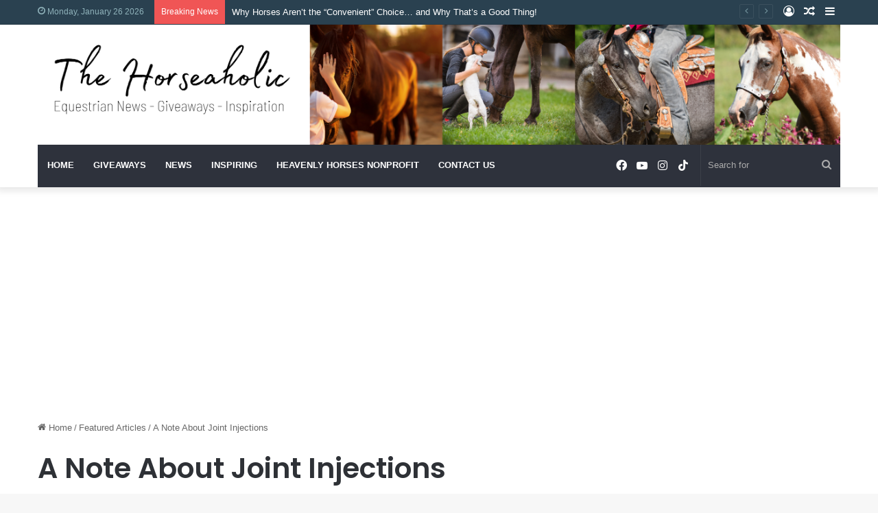

--- FILE ---
content_type: text/html; charset=UTF-8
request_url: https://thehorseaholic.com/wp-admin/admin-ajax.php?postviews_id=13691&action=tie_postviews&_=1769438472696
body_size: -153
content:
<span class="tie-icon-fire" aria-hidden="true"></span> 926</span>

--- FILE ---
content_type: text/html; charset=utf-8
request_url: https://www.google.com/recaptcha/api2/aframe
body_size: 269
content:
<!DOCTYPE HTML><html><head><meta http-equiv="content-type" content="text/html; charset=UTF-8"></head><body><script nonce="rqwK-4ORxmIBS4ghPYbZQw">/** Anti-fraud and anti-abuse applications only. See google.com/recaptcha */ try{var clients={'sodar':'https://pagead2.googlesyndication.com/pagead/sodar?'};window.addEventListener("message",function(a){try{if(a.source===window.parent){var b=JSON.parse(a.data);var c=clients[b['id']];if(c){var d=document.createElement('img');d.src=c+b['params']+'&rc='+(localStorage.getItem("rc::a")?sessionStorage.getItem("rc::b"):"");window.document.body.appendChild(d);sessionStorage.setItem("rc::e",parseInt(sessionStorage.getItem("rc::e")||0)+1);localStorage.setItem("rc::h",'1769438477213');}}}catch(b){}});window.parent.postMessage("_grecaptcha_ready", "*");}catch(b){}</script></body></html>